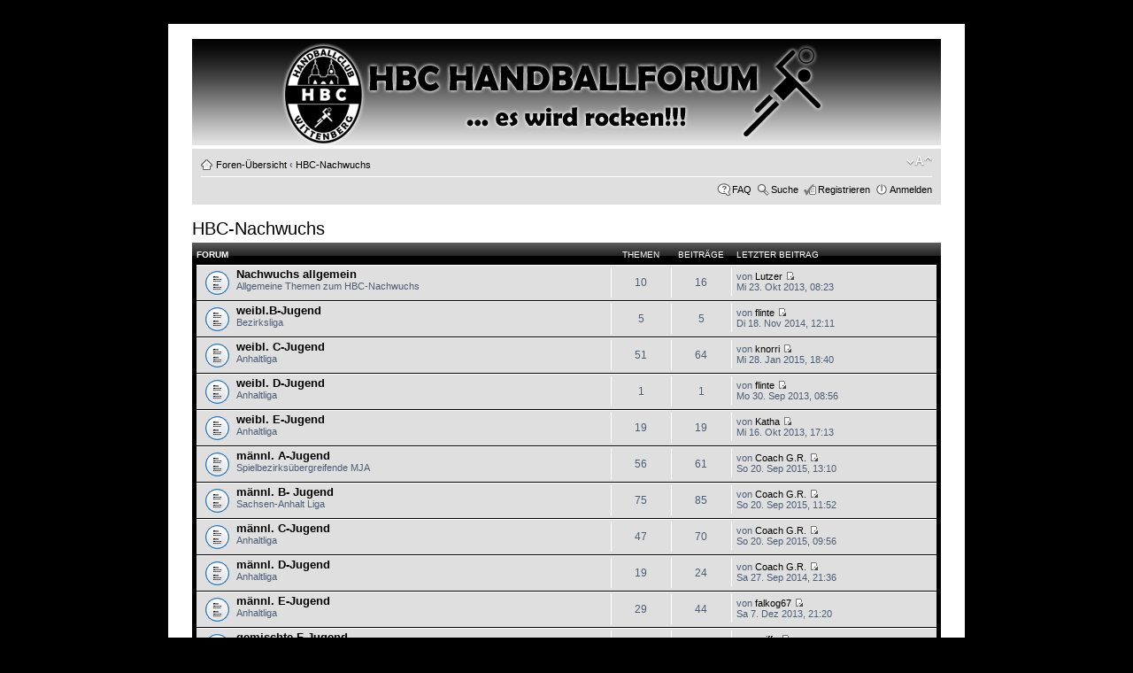

--- FILE ---
content_type: text/html; charset=UTF-8
request_url: http://118527.webhosting43.1blu.de/phpBB3/viewforum.php?f=20&sid=33f59b895fa82fd85b8cbad02b9a65f7
body_size: 4462
content:
<!DOCTYPE html PUBLIC "-//W3C//DTD XHTML 1.0 Strict//EN" "http://www.w3.org/TR/xhtml1/DTD/xhtml1-strict.dtd">
<html xmlns="http://www.w3.org/1999/xhtml" dir="ltr" lang="de" xml:lang="de">
<head>

<meta http-equiv="content-type" content="text/html; charset=UTF-8" />
<meta http-equiv="content-style-type" content="text/css" />
<meta http-equiv="content-language" content="de" />
<meta http-equiv="imagetoolbar" content="no" />
<meta name="resource-type" content="document" />
<meta name="distribution" content="global" />
<meta name="copyright" content="2000, 2002, 2005, 2007 phpBB Group" />
<meta name="keywords" content="" />
<meta name="description" content="" />
<meta http-equiv="X-UA-Compatible" content="IE=EmulateIE7" />

<title> &bull; Forum anzeigen - HBC-Nachwuchs</title>
<link rel="alternate" type="application/atom+xml" title="Feed - " href="http://118527.webhosting43.1blu.de/phpBB3/feed.php" /><link rel="alternate" type="application/atom+xml" title="Feed - Neuigkeiten" href="http://118527.webhosting43.1blu.de/phpBB3/feed.php?mode=news" /><link rel="alternate" type="application/atom+xml" title="Feed - Alle Foren" href="http://118527.webhosting43.1blu.de/phpBB3/feed.php?mode=forums" /><link rel="alternate" type="application/atom+xml" title="Feed - Neue Themen" href="http://118527.webhosting43.1blu.de/phpBB3/feed.php?mode=topics" /><link rel="alternate" type="application/atom+xml" title="Feed - Aktive Themen" href="http://118527.webhosting43.1blu.de/phpBB3/feed.php?mode=topics_active" />

<!--
	phpBB style name: ProNight
	Based on style:   prosilver (this is the default phpBB3 style)
	Original author:  Tom Beddard ( http://www.subBlue.com/ )
	Modified by:      Tophon ( http://www.modphpbb3.com/ )
	
	NOTE: This page was generated by phpBB, the free open-source bulletin board package.
	      The phpBB Group is not responsible for the content of this page and forum. For more information
	      about phpBB please visit http://www.phpbb.com
-->

<script type="text/javascript">
// <![CDATA[
	var jump_page = 'Gib die Nummer der Seite an, zu der du gehen möchtest.:';
	var on_page = '';
	var per_page = '';
	var base_url = '';
	var style_cookie = 'phpBBstyle';
	var style_cookie_settings = '; path=/; domain=.hbc-wittenberg.de';
	var onload_functions = new Array();
	var onunload_functions = new Array();

	

	/**
	* Find a member
	*/
	function find_username(url)
	{
		popup(url, 760, 570, '_usersearch');
		return false;
	}

	/**
	* New function for handling multiple calls to window.onload and window.unload by pentapenguin
	*/
	window.onload = function()
	{
		for (var i = 0; i < onload_functions.length; i++)
		{
			eval(onload_functions[i]);
		}
	}

	window.onunload = function()
	{
		for (var i = 0; i < onunload_functions.length; i++)
		{
			eval(onunload_functions[i]);
		}
	}

// ]]>
</script>
<script type="text/javascript" src="./styles/ProNight/template/styleswitcher.js"></script>
<script type="text/javascript" src="./styles/ProNight/template/forum_fn.js"></script>

<link href="./styles/ProNight/theme/print.css" rel="stylesheet" type="text/css" media="print" title="printonly" />
<link href="./style.php?id=1&amp;lang=en&amp;sid=7e2796a0aeed2f81e7d5428f1059bc2f" rel="stylesheet" type="text/css" media="screen, projection" />

<link href="./styles/ProNight/theme/normal.css" rel="stylesheet" type="text/css" title="A" />
<link href="./styles/ProNight/theme/medium.css" rel="alternate stylesheet" type="text/css" title="A+" />
<link href="./styles/ProNight/theme/large.css" rel="alternate stylesheet" type="text/css" title="A++" />


<!--[if lt IE 7.]>
<script defer type="text/javascript" src="./styles/ProNight/template/pngfix.js"></script>
<![endif]-->
</head>

<body id="phpbb" class="section-viewforum ltr">

<div id="wrap">
    <div class="border-left">
    <div class="border-right">
    <div class="border-top">
    <div class="border-top-left">
    <div class="border-top-right">
        <div class="inside" style="direction: ltr; ">
        	<a id="top" name="top" accesskey="t"></a>
        	<div id="page-header">
        		<div class="headerbar">
        			<div class="inner"><span class="corners-top"><span></span></span>
                    <div style="height: 110px;">
        			<div id="site-description">
        				<a href="./index.php?sid=7e2796a0aeed2f81e7d5428f1059bc2f" title="Foren-Übersicht" id="logo"><img src="./styles/prosilver/imageset/site_logo.gif" width="139" height="52" alt="" title="" /></a>
        				<h1></h1>
        				<p></p>
        				<p class="skiplink"><a href="#start_here">Zum Inhalt</a></p>
        			</div>
                    </div>
        			<span class="corners-bottom"><span></span></span></div>
        		</div>
        
        		<div class="navbar">
        			<div class="inner"><span class="corners-top"><span></span></span>
        
        			<ul class="linklist navlinks">
        				<li class="icon-home"><a href="./index.php?sid=7e2796a0aeed2f81e7d5428f1059bc2f" accesskey="h">Foren-Übersicht</a>  <strong>&#8249;</strong> <a href="./viewforum.php?f=20&amp;sid=7e2796a0aeed2f81e7d5428f1059bc2f">HBC-Nachwuchs</a></li>
        
        				<li class="rightside"><a href="#" onclick="fontsizeup(); return false;" onkeypress="return fontsizeup(event);" class="fontsize" title="Ändere Schriftgröße">Ändere Schriftgröße</a></li>
        
        				
        			</ul>
        
        			
        
        			<ul class="linklist rightside">
        				<li class="icon-faq"><a href="./faq.php?sid=7e2796a0aeed2f81e7d5428f1059bc2f" title="Häufig gestellte Fragen">FAQ</a></li>
                        <li class="icon-search"><a href="./search.php?sid=7e2796a0aeed2f81e7d5428f1059bc2f" title="Zeigt die erweiterten Suchoptionen an">Suche</a></li><li class="icon-register"><a href="./ucp.php?mode=register&amp;sid=7e2796a0aeed2f81e7d5428f1059bc2f">Registrieren</a></li>
					<li class="icon-logout"><a href="./ucp.php?mode=login&amp;sid=7e2796a0aeed2f81e7d5428f1059bc2f" title="Anmelden" accesskey="x">Anmelden</a></li>
        				
        			</ul>
        
        			<span class="corners-bottom"><span></span></span></div>
        		</div>
        
        	</div>
        
        	<a name="start_here"></a>
        	<div id="page-body">
        		
        		 
<h2><a href="./viewforum.php?f=20&amp;start=0&amp;sid=7e2796a0aeed2f81e7d5428f1059bc2f">HBC-Nachwuchs</a></h2>


		<div class="forabg">
			<div class="inner"><span class="corners-top"><span></span></span>
			<ul class="topiclist">
				<li class="header">
					<dl class="icon">
						<dt>Forum</dt>
						<dd class="topics">Themen</dd>
						<dd class="posts">Beiträge</dd>
						<dd class="lastpost"><span>Letzter Beitrag</span></dd>
					</dl>
				</li>
			</ul>
			<ul class="topiclist forums">
	
		<li class="row">
			<dl class="icon" style="background-image: url(./styles/prosilver/imageset/forum_read.gif); background-repeat: no-repeat;">
				<dt title="Keine neuen Beiträge">
                <!-- <a class="feed-icon-forum" title="Feed - Nachwuchs allgemein" href="http://118527.webhosting43.1blu.de/phpBB3/feed.php?f=28"><img src="./styles/ProNight/theme/images/feed.gif" alt="Feed - Nachwuchs allgemein" /></a> -->
					<a href="./viewforum.php?f=28&amp;sid=7e2796a0aeed2f81e7d5428f1059bc2f" class="forumtitle">Nachwuchs allgemein</a><br />
					Allgemeine Themen zum HBC-Nachwuchs
					
				</dt>
				
					<dd class="topics">10 <dfn>Themen</dfn></dd>
					<dd class="posts">16 <dfn>Beiträge</dfn></dd>
					<dd class="lastpost"><span>
                    <dfn>Letzter Beitrag</dfn> von <a href="./memberlist.php?mode=viewprofile&amp;u=60&amp;sid=7e2796a0aeed2f81e7d5428f1059bc2f">Lutzer</a>
						<a href="./viewtopic.php?f=28&amp;p=1111&amp;sid=7e2796a0aeed2f81e7d5428f1059bc2f#p1111"><img src="./styles/prosilver/imageset/icon_topic_latest.gif" width="11" height="9" alt="Neuester Beitrag" title="Neuester Beitrag" /></a> <br />Mi 23. Okt 2013, 08:23</span>
					</dd>
				
			</dl>
		</li>
	
		<li class="row">
			<dl class="icon" style="background-image: url(./styles/prosilver/imageset/forum_read.gif); background-repeat: no-repeat;">
				<dt title="Keine neuen Beiträge">
                <!-- <a class="feed-icon-forum" title="Feed - weibl.B-Jugend" href="http://118527.webhosting43.1blu.de/phpBB3/feed.php?f=34"><img src="./styles/ProNight/theme/images/feed.gif" alt="Feed - weibl.B-Jugend" /></a> -->
					<a href="./viewforum.php?f=34&amp;sid=7e2796a0aeed2f81e7d5428f1059bc2f" class="forumtitle">weibl.B-Jugend</a><br />
					Bezirksliga
					
				</dt>
				
					<dd class="topics">5 <dfn>Themen</dfn></dd>
					<dd class="posts">5 <dfn>Beiträge</dfn></dd>
					<dd class="lastpost"><span>
                    <dfn>Letzter Beitrag</dfn> von <a href="./memberlist.php?mode=viewprofile&amp;u=59&amp;sid=7e2796a0aeed2f81e7d5428f1059bc2f">flinte</a>
						<a href="./viewtopic.php?f=34&amp;p=1227&amp;sid=7e2796a0aeed2f81e7d5428f1059bc2f#p1227"><img src="./styles/prosilver/imageset/icon_topic_latest.gif" width="11" height="9" alt="Neuester Beitrag" title="Neuester Beitrag" /></a> <br />Di 18. Nov 2014, 12:11</span>
					</dd>
				
			</dl>
		</li>
	
		<li class="row">
			<dl class="icon" style="background-image: url(./styles/prosilver/imageset/forum_read.gif); background-repeat: no-repeat;">
				<dt title="Keine neuen Beiträge">
                <!-- <a class="feed-icon-forum" title="Feed - weibl. C-Jugend" href="http://118527.webhosting43.1blu.de/phpBB3/feed.php?f=29"><img src="./styles/ProNight/theme/images/feed.gif" alt="Feed - weibl. C-Jugend" /></a> -->
					<a href="./viewforum.php?f=29&amp;sid=7e2796a0aeed2f81e7d5428f1059bc2f" class="forumtitle">weibl. C-Jugend</a><br />
					Anhaltliga
					
				</dt>
				
					<dd class="topics">51 <dfn>Themen</dfn></dd>
					<dd class="posts">64 <dfn>Beiträge</dfn></dd>
					<dd class="lastpost"><span>
                    <dfn>Letzter Beitrag</dfn> von <a href="./memberlist.php?mode=viewprofile&amp;u=841&amp;sid=7e2796a0aeed2f81e7d5428f1059bc2f">knorri</a>
						<a href="./viewtopic.php?f=29&amp;p=1254&amp;sid=7e2796a0aeed2f81e7d5428f1059bc2f#p1254"><img src="./styles/prosilver/imageset/icon_topic_latest.gif" width="11" height="9" alt="Neuester Beitrag" title="Neuester Beitrag" /></a> <br />Mi 28. Jan 2015, 18:40</span>
					</dd>
				
			</dl>
		</li>
	
		<li class="row">
			<dl class="icon" style="background-image: url(./styles/prosilver/imageset/forum_read.gif); background-repeat: no-repeat;">
				<dt title="Keine neuen Beiträge">
                <!-- <a class="feed-icon-forum" title="Feed - weibl. D-Jugend" href="http://118527.webhosting43.1blu.de/phpBB3/feed.php?f=33"><img src="./styles/ProNight/theme/images/feed.gif" alt="Feed - weibl. D-Jugend" /></a> -->
					<a href="./viewforum.php?f=33&amp;sid=7e2796a0aeed2f81e7d5428f1059bc2f" class="forumtitle">weibl. D-Jugend</a><br />
					Anhaltliga
					
				</dt>
				
					<dd class="topics">1 <dfn>Themen</dfn></dd>
					<dd class="posts">1 <dfn>Beiträge</dfn></dd>
					<dd class="lastpost"><span>
                    <dfn>Letzter Beitrag</dfn> von <a href="./memberlist.php?mode=viewprofile&amp;u=59&amp;sid=7e2796a0aeed2f81e7d5428f1059bc2f">flinte</a>
						<a href="./viewtopic.php?f=33&amp;p=1081&amp;sid=7e2796a0aeed2f81e7d5428f1059bc2f#p1081"><img src="./styles/prosilver/imageset/icon_topic_latest.gif" width="11" height="9" alt="Neuester Beitrag" title="Neuester Beitrag" /></a> <br />Mo 30. Sep 2013, 08:56</span>
					</dd>
				
			</dl>
		</li>
	
		<li class="row">
			<dl class="icon" style="background-image: url(./styles/prosilver/imageset/forum_read.gif); background-repeat: no-repeat;">
				<dt title="Keine neuen Beiträge">
                <!-- <a class="feed-icon-forum" title="Feed - weibl. E-Jugend" href="http://118527.webhosting43.1blu.de/phpBB3/feed.php?f=30"><img src="./styles/ProNight/theme/images/feed.gif" alt="Feed - weibl. E-Jugend" /></a> -->
					<a href="./viewforum.php?f=30&amp;sid=7e2796a0aeed2f81e7d5428f1059bc2f" class="forumtitle">weibl. E-Jugend</a><br />
					Anhaltliga
					
				</dt>
				
					<dd class="topics">19 <dfn>Themen</dfn></dd>
					<dd class="posts">19 <dfn>Beiträge</dfn></dd>
					<dd class="lastpost"><span>
                    <dfn>Letzter Beitrag</dfn> von <a href="./memberlist.php?mode=viewprofile&amp;u=63&amp;sid=7e2796a0aeed2f81e7d5428f1059bc2f">Katha</a>
						<a href="./viewtopic.php?f=30&amp;p=1104&amp;sid=7e2796a0aeed2f81e7d5428f1059bc2f#p1104"><img src="./styles/prosilver/imageset/icon_topic_latest.gif" width="11" height="9" alt="Neuester Beitrag" title="Neuester Beitrag" /></a> <br />Mi 16. Okt 2013, 17:13</span>
					</dd>
				
			</dl>
		</li>
	
		<li class="row">
			<dl class="icon" style="background-image: url(./styles/prosilver/imageset/forum_read.gif); background-repeat: no-repeat;">
				<dt title="Keine neuen Beiträge">
                <!-- <a class="feed-icon-forum" title="Feed - männl. A-Jugend" href="http://118527.webhosting43.1blu.de/phpBB3/feed.php?f=32"><img src="./styles/ProNight/theme/images/feed.gif" alt="Feed - männl. A-Jugend" /></a> -->
					<a href="./viewforum.php?f=32&amp;sid=7e2796a0aeed2f81e7d5428f1059bc2f" class="forumtitle">männl. A-Jugend</a><br />
					Spielbezirksübergreifende MJA
					
				</dt>
				
					<dd class="topics">56 <dfn>Themen</dfn></dd>
					<dd class="posts">61 <dfn>Beiträge</dfn></dd>
					<dd class="lastpost"><span>
                    <dfn>Letzter Beitrag</dfn> von <a href="./memberlist.php?mode=viewprofile&amp;u=67&amp;sid=7e2796a0aeed2f81e7d5428f1059bc2f">Coach G.R.</a>
						<a href="./viewtopic.php?f=32&amp;p=1303&amp;sid=7e2796a0aeed2f81e7d5428f1059bc2f#p1303"><img src="./styles/prosilver/imageset/icon_topic_latest.gif" width="11" height="9" alt="Neuester Beitrag" title="Neuester Beitrag" /></a> <br />So 20. Sep 2015, 13:10</span>
					</dd>
				
			</dl>
		</li>
	
		<li class="row">
			<dl class="icon" style="background-image: url(./styles/prosilver/imageset/forum_read.gif); background-repeat: no-repeat;">
				<dt title="Keine neuen Beiträge">
                <!-- <a class="feed-icon-forum" title="Feed - männl. B- Jugend" href="http://118527.webhosting43.1blu.de/phpBB3/feed.php?f=31"><img src="./styles/ProNight/theme/images/feed.gif" alt="Feed - männl. B- Jugend" /></a> -->
					<a href="./viewforum.php?f=31&amp;sid=7e2796a0aeed2f81e7d5428f1059bc2f" class="forumtitle">männl. B- Jugend</a><br />
					Sachsen-Anhalt Liga
					
				</dt>
				
					<dd class="topics">75 <dfn>Themen</dfn></dd>
					<dd class="posts">85 <dfn>Beiträge</dfn></dd>
					<dd class="lastpost"><span>
                    <dfn>Letzter Beitrag</dfn> von <a href="./memberlist.php?mode=viewprofile&amp;u=67&amp;sid=7e2796a0aeed2f81e7d5428f1059bc2f">Coach G.R.</a>
						<a href="./viewtopic.php?f=31&amp;p=1302&amp;sid=7e2796a0aeed2f81e7d5428f1059bc2f#p1302"><img src="./styles/prosilver/imageset/icon_topic_latest.gif" width="11" height="9" alt="Neuester Beitrag" title="Neuester Beitrag" /></a> <br />So 20. Sep 2015, 11:52</span>
					</dd>
				
			</dl>
		</li>
	
		<li class="row">
			<dl class="icon" style="background-image: url(./styles/prosilver/imageset/forum_read.gif); background-repeat: no-repeat;">
				<dt title="Keine neuen Beiträge">
                <!-- <a class="feed-icon-forum" title="Feed - männl. C-Jugend" href="http://118527.webhosting43.1blu.de/phpBB3/feed.php?f=24"><img src="./styles/ProNight/theme/images/feed.gif" alt="Feed - männl. C-Jugend" /></a> -->
					<a href="./viewforum.php?f=24&amp;sid=7e2796a0aeed2f81e7d5428f1059bc2f" class="forumtitle">männl. C-Jugend</a><br />
					Anhaltliga
					
				</dt>
				
					<dd class="topics">47 <dfn>Themen</dfn></dd>
					<dd class="posts">70 <dfn>Beiträge</dfn></dd>
					<dd class="lastpost"><span>
                    <dfn>Letzter Beitrag</dfn> von <a href="./memberlist.php?mode=viewprofile&amp;u=67&amp;sid=7e2796a0aeed2f81e7d5428f1059bc2f">Coach G.R.</a>
						<a href="./viewtopic.php?f=24&amp;p=1301&amp;sid=7e2796a0aeed2f81e7d5428f1059bc2f#p1301"><img src="./styles/prosilver/imageset/icon_topic_latest.gif" width="11" height="9" alt="Neuester Beitrag" title="Neuester Beitrag" /></a> <br />So 20. Sep 2015, 09:56</span>
					</dd>
				
			</dl>
		</li>
	
		<li class="row">
			<dl class="icon" style="background-image: url(./styles/prosilver/imageset/forum_read.gif); background-repeat: no-repeat;">
				<dt title="Keine neuen Beiträge">
                <!-- <a class="feed-icon-forum" title="Feed - männl. D-Jugend" href="http://118527.webhosting43.1blu.de/phpBB3/feed.php?f=25"><img src="./styles/ProNight/theme/images/feed.gif" alt="Feed - männl. D-Jugend" /></a> -->
					<a href="./viewforum.php?f=25&amp;sid=7e2796a0aeed2f81e7d5428f1059bc2f" class="forumtitle">männl. D-Jugend</a><br />
					Anhaltliga
					
				</dt>
				
					<dd class="topics">19 <dfn>Themen</dfn></dd>
					<dd class="posts">24 <dfn>Beiträge</dfn></dd>
					<dd class="lastpost"><span>
                    <dfn>Letzter Beitrag</dfn> von <a href="./memberlist.php?mode=viewprofile&amp;u=67&amp;sid=7e2796a0aeed2f81e7d5428f1059bc2f">Coach G.R.</a>
						<a href="./viewtopic.php?f=25&amp;p=1197&amp;sid=7e2796a0aeed2f81e7d5428f1059bc2f#p1197"><img src="./styles/prosilver/imageset/icon_topic_latest.gif" width="11" height="9" alt="Neuester Beitrag" title="Neuester Beitrag" /></a> <br />Sa 27. Sep 2014, 21:36</span>
					</dd>
				
			</dl>
		</li>
	
		<li class="row">
			<dl class="icon" style="background-image: url(./styles/prosilver/imageset/forum_read.gif); background-repeat: no-repeat;">
				<dt title="Keine neuen Beiträge">
                <!-- <a class="feed-icon-forum" title="Feed - männl. E-Jugend" href="http://118527.webhosting43.1blu.de/phpBB3/feed.php?f=26"><img src="./styles/ProNight/theme/images/feed.gif" alt="Feed - männl. E-Jugend" /></a> -->
					<a href="./viewforum.php?f=26&amp;sid=7e2796a0aeed2f81e7d5428f1059bc2f" class="forumtitle">männl. E-Jugend</a><br />
					Anhaltliga
					
				</dt>
				
					<dd class="topics">29 <dfn>Themen</dfn></dd>
					<dd class="posts">44 <dfn>Beiträge</dfn></dd>
					<dd class="lastpost"><span>
                    <dfn>Letzter Beitrag</dfn> von <a href="./memberlist.php?mode=viewprofile&amp;u=829&amp;sid=7e2796a0aeed2f81e7d5428f1059bc2f">falkog67</a>
						<a href="./viewtopic.php?f=26&amp;p=1144&amp;sid=7e2796a0aeed2f81e7d5428f1059bc2f#p1144"><img src="./styles/prosilver/imageset/icon_topic_latest.gif" width="11" height="9" alt="Neuester Beitrag" title="Neuester Beitrag" /></a> <br />Sa 7. Dez 2013, 21:20</span>
					</dd>
				
			</dl>
		</li>
	
		<li class="row">
			<dl class="icon" style="background-image: url(./styles/prosilver/imageset/forum_read.gif); background-repeat: no-repeat;">
				<dt title="Keine neuen Beiträge">
                <!-- <a class="feed-icon-forum" title="Feed - gemischte F-Jugend" href="http://118527.webhosting43.1blu.de/phpBB3/feed.php?f=27"><img src="./styles/ProNight/theme/images/feed.gif" alt="Feed - gemischte F-Jugend" /></a> -->
					<a href="./viewforum.php?f=27&amp;sid=7e2796a0aeed2f81e7d5428f1059bc2f" class="forumtitle">gemischte F-Jugend</a><br />
					Anhaltliga
					
				</dt>
				
					<dd class="topics">7 <dfn>Themen</dfn></dd>
					<dd class="posts">9 <dfn>Beiträge</dfn></dd>
					<dd class="lastpost"><span>
                    <dfn>Letzter Beitrag</dfn> von <a href="./memberlist.php?mode=viewprofile&amp;u=56&amp;sid=7e2796a0aeed2f81e7d5428f1059bc2f">seiffe</a>
						<a href="./viewtopic.php?f=27&amp;p=743&amp;sid=7e2796a0aeed2f81e7d5428f1059bc2f#p743"><img src="./styles/prosilver/imageset/icon_topic_latest.gif" width="11" height="9" alt="Neuester Beitrag" title="Neuester Beitrag" /></a> <br />Di 15. Mai 2012, 15:33</span>
					</dd>
				
			</dl>
		</li>
	
			</ul>

			<span class="corners-bottom"><span></span></span></div>
		</div>
	
	<form method="post" id="jumpbox" action="./viewforum.php?sid=7e2796a0aeed2f81e7d5428f1059bc2f" onsubmit="if(document.jumpbox.f.value == -1){return false;}">

	
		<fieldset class="jumpbox">
	
			<label for="f" accesskey="j">Gehe zu:</label>
			<select name="f" id="f" onchange="if(this.options[this.selectedIndex].value != -1){ document.forms['jumpbox'].submit() }">
			
				<option value="-1">Wähle ein Forum aus</option>
			<option value="-1">------------------</option>
				<option value="8">HBC-HANDBALL</option>
			
				<option value="23">&nbsp; &nbsp;Frauen</option>
			
				<option value="21">&nbsp; &nbsp;1.Männer</option>
			
				<option value="22">&nbsp; &nbsp;2.Männer</option>
			
				<option value="20" selected="selected">HBC-Nachwuchs</option>
			
				<option value="28">&nbsp; &nbsp;Nachwuchs allgemein</option>
			
				<option value="34">&nbsp; &nbsp;weibl.B-Jugend</option>
			
				<option value="29">&nbsp; &nbsp;weibl. C-Jugend</option>
			
				<option value="33">&nbsp; &nbsp;weibl. D-Jugend</option>
			
				<option value="30">&nbsp; &nbsp;weibl. E-Jugend</option>
			
				<option value="32">&nbsp; &nbsp;männl. A-Jugend</option>
			
				<option value="31">&nbsp; &nbsp;männl. B- Jugend</option>
			
				<option value="24">&nbsp; &nbsp;männl. C-Jugend</option>
			
				<option value="25">&nbsp; &nbsp;männl. D-Jugend</option>
			
				<option value="26">&nbsp; &nbsp;männl. E-Jugend</option>
			
				<option value="27">&nbsp; &nbsp;gemischte F-Jugend</option>
			
				<option value="10">OFF TOPIC</option>
			
				<option value="11">&nbsp; &nbsp;PLAUDERECKE</option>
			
			</select>
			<input type="submit" value="Los" class="button2" />
		</fieldset>
	</form>


	<h3>Wer ist online?</h3>
	<p>Mitglieder in diesem Forum: 0 Mitglieder und 1 Gast</p>
</div>
    
                <div id="page-footer">
                
                	<div class="navbar">
                		<div class="inner"><span class="corners-top"><span></span></span>
                
                		<ul class="linklist">
                			<li class="icon-home"><a href="./index.php?sid=7e2796a0aeed2f81e7d5428f1059bc2f" accesskey="h">Foren-Übersicht</a></li>
                				
                			<li class="rightside"><a href="./memberlist.php?mode=leaders&amp;sid=7e2796a0aeed2f81e7d5428f1059bc2f">Das Team</a> &bull; <a href="./ucp.php?mode=delete_cookies&amp;sid=7e2796a0aeed2f81e7d5428f1059bc2f">Alle Cookies des Boards löschen</a> &bull; Alle Zeiten sind UTC + 1 Stunde </li>
                		</ul>
                
                		<span class="corners-bottom"><span></span></span></div>
                	</div>
                </div>
            </div>
        <div class="border-bottom"><span><span></span></span></div>
    </div></div></div></div></div>
</div>
	
<!--
	We request you retain the full copyright notice below including the link to www.phpbb.com.
	This not only gives respect to the large amount of time given freely by the developers
	but also helps build interest, traffic and use of phpBB3. If you (honestly) cannot retain
	the full copyright we ask you at least leave in place the "Powered by phpBB" line, with
	"phpBB" linked to www.phpbb.com. If you refuse to include even this then support on our
	forums may be affected.

	The phpBB Group : 2006
//-->

	<div class="copyright">Powered by <a href="http://www.phpbb.com/">phpBB</a> &copy; 2000, 2002, 2005, 2007 phpBB Group<br />
    ProNight Style by <a href="http://www.modphpbb3.com/">ModphpBB3</a><br />
		<br />Deutsche Übersetzung durch <a href="http://www.phpbb.de/">phpBB.de</a>
	</div>



<div>
	<a id="bottom" name="bottom" accesskey="z"></a>
	
</div>

</body>
</html>